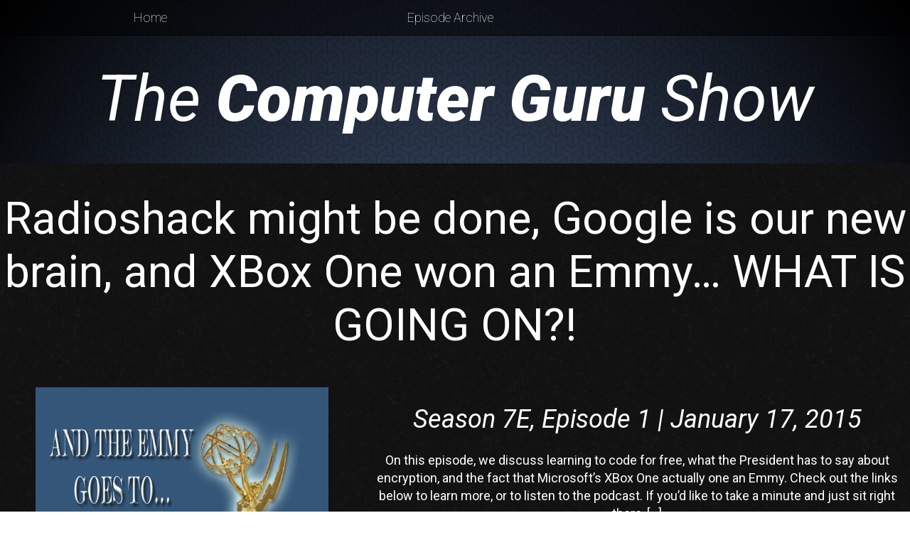

--- FILE ---
content_type: text/html; charset=UTF-8
request_url: https://www.gurushow.com/podcast-s7e21-radioshack-might-be-done-google-is-our-new-brain-and-xbox-one-won-an-emmy-what-is-going-on/
body_size: 27355
content:
<!DOCTYPE html lang="en-US"<html>
<head>
	<meta charset="UTF-8" />
	<meta name="viewport" content="width=device-width, user-scalable=no" />
	<title>  Podcast S7E21 &#8211; Radioshack might be done, Google is our new brain, and XBox One won an Emmy&#8230; WHAT IS GOING ON?!</title>
	<link rel="profile" href="http://gmpg.org/xfn/11" />
	<link rel="pingback" href="https://www.gurushow.com/xmlrpc.php" />
<meta name='robots' content='max-image-preview:large' />
<link rel='dns-prefetch' href='//ajax.googleapis.com' />
<script type="text/javascript">
/* <![CDATA[ */
window._wpemojiSettings = {"baseUrl":"https:\/\/s.w.org\/images\/core\/emoji\/15.0.3\/72x72\/","ext":".png","svgUrl":"https:\/\/s.w.org\/images\/core\/emoji\/15.0.3\/svg\/","svgExt":".svg","source":{"concatemoji":"https:\/\/www.gurushow.com\/wp-includes\/js\/wp-emoji-release.min.js?ver=6.6.4"}};
/*! This file is auto-generated */
!function(i,n){var o,s,e;function c(e){try{var t={supportTests:e,timestamp:(new Date).valueOf()};sessionStorage.setItem(o,JSON.stringify(t))}catch(e){}}function p(e,t,n){e.clearRect(0,0,e.canvas.width,e.canvas.height),e.fillText(t,0,0);var t=new Uint32Array(e.getImageData(0,0,e.canvas.width,e.canvas.height).data),r=(e.clearRect(0,0,e.canvas.width,e.canvas.height),e.fillText(n,0,0),new Uint32Array(e.getImageData(0,0,e.canvas.width,e.canvas.height).data));return t.every(function(e,t){return e===r[t]})}function u(e,t,n){switch(t){case"flag":return n(e,"\ud83c\udff3\ufe0f\u200d\u26a7\ufe0f","\ud83c\udff3\ufe0f\u200b\u26a7\ufe0f")?!1:!n(e,"\ud83c\uddfa\ud83c\uddf3","\ud83c\uddfa\u200b\ud83c\uddf3")&&!n(e,"\ud83c\udff4\udb40\udc67\udb40\udc62\udb40\udc65\udb40\udc6e\udb40\udc67\udb40\udc7f","\ud83c\udff4\u200b\udb40\udc67\u200b\udb40\udc62\u200b\udb40\udc65\u200b\udb40\udc6e\u200b\udb40\udc67\u200b\udb40\udc7f");case"emoji":return!n(e,"\ud83d\udc26\u200d\u2b1b","\ud83d\udc26\u200b\u2b1b")}return!1}function f(e,t,n){var r="undefined"!=typeof WorkerGlobalScope&&self instanceof WorkerGlobalScope?new OffscreenCanvas(300,150):i.createElement("canvas"),a=r.getContext("2d",{willReadFrequently:!0}),o=(a.textBaseline="top",a.font="600 32px Arial",{});return e.forEach(function(e){o[e]=t(a,e,n)}),o}function t(e){var t=i.createElement("script");t.src=e,t.defer=!0,i.head.appendChild(t)}"undefined"!=typeof Promise&&(o="wpEmojiSettingsSupports",s=["flag","emoji"],n.supports={everything:!0,everythingExceptFlag:!0},e=new Promise(function(e){i.addEventListener("DOMContentLoaded",e,{once:!0})}),new Promise(function(t){var n=function(){try{var e=JSON.parse(sessionStorage.getItem(o));if("object"==typeof e&&"number"==typeof e.timestamp&&(new Date).valueOf()<e.timestamp+604800&&"object"==typeof e.supportTests)return e.supportTests}catch(e){}return null}();if(!n){if("undefined"!=typeof Worker&&"undefined"!=typeof OffscreenCanvas&&"undefined"!=typeof URL&&URL.createObjectURL&&"undefined"!=typeof Blob)try{var e="postMessage("+f.toString()+"("+[JSON.stringify(s),u.toString(),p.toString()].join(",")+"));",r=new Blob([e],{type:"text/javascript"}),a=new Worker(URL.createObjectURL(r),{name:"wpTestEmojiSupports"});return void(a.onmessage=function(e){c(n=e.data),a.terminate(),t(n)})}catch(e){}c(n=f(s,u,p))}t(n)}).then(function(e){for(var t in e)n.supports[t]=e[t],n.supports.everything=n.supports.everything&&n.supports[t],"flag"!==t&&(n.supports.everythingExceptFlag=n.supports.everythingExceptFlag&&n.supports[t]);n.supports.everythingExceptFlag=n.supports.everythingExceptFlag&&!n.supports.flag,n.DOMReady=!1,n.readyCallback=function(){n.DOMReady=!0}}).then(function(){return e}).then(function(){var e;n.supports.everything||(n.readyCallback(),(e=n.source||{}).concatemoji?t(e.concatemoji):e.wpemoji&&e.twemoji&&(t(e.twemoji),t(e.wpemoji)))}))}((window,document),window._wpemojiSettings);
/* ]]> */
</script>
<style id='wp-emoji-styles-inline-css' type='text/css'>

	img.wp-smiley, img.emoji {
		display: inline !important;
		border: none !important;
		box-shadow: none !important;
		height: 1em !important;
		width: 1em !important;
		margin: 0 0.07em !important;
		vertical-align: -0.1em !important;
		background: none !important;
		padding: 0 !important;
	}
</style>
<link rel='stylesheet' id='wp-block-library-css' href='https://www.gurushow.com/wp-includes/css/dist/block-library/style.min.css?ver=6.6.4' type='text/css' media='all' />
<style id='powerpress-player-block-style-inline-css' type='text/css'>


</style>
<style id='classic-theme-styles-inline-css' type='text/css'>
/*! This file is auto-generated */
.wp-block-button__link{color:#fff;background-color:#32373c;border-radius:9999px;box-shadow:none;text-decoration:none;padding:calc(.667em + 2px) calc(1.333em + 2px);font-size:1.125em}.wp-block-file__button{background:#32373c;color:#fff;text-decoration:none}
</style>
<style id='global-styles-inline-css' type='text/css'>
:root{--wp--preset--aspect-ratio--square: 1;--wp--preset--aspect-ratio--4-3: 4/3;--wp--preset--aspect-ratio--3-4: 3/4;--wp--preset--aspect-ratio--3-2: 3/2;--wp--preset--aspect-ratio--2-3: 2/3;--wp--preset--aspect-ratio--16-9: 16/9;--wp--preset--aspect-ratio--9-16: 9/16;--wp--preset--color--black: #000000;--wp--preset--color--cyan-bluish-gray: #abb8c3;--wp--preset--color--white: #ffffff;--wp--preset--color--pale-pink: #f78da7;--wp--preset--color--vivid-red: #cf2e2e;--wp--preset--color--luminous-vivid-orange: #ff6900;--wp--preset--color--luminous-vivid-amber: #fcb900;--wp--preset--color--light-green-cyan: #7bdcb5;--wp--preset--color--vivid-green-cyan: #00d084;--wp--preset--color--pale-cyan-blue: #8ed1fc;--wp--preset--color--vivid-cyan-blue: #0693e3;--wp--preset--color--vivid-purple: #9b51e0;--wp--preset--gradient--vivid-cyan-blue-to-vivid-purple: linear-gradient(135deg,rgba(6,147,227,1) 0%,rgb(155,81,224) 100%);--wp--preset--gradient--light-green-cyan-to-vivid-green-cyan: linear-gradient(135deg,rgb(122,220,180) 0%,rgb(0,208,130) 100%);--wp--preset--gradient--luminous-vivid-amber-to-luminous-vivid-orange: linear-gradient(135deg,rgba(252,185,0,1) 0%,rgba(255,105,0,1) 100%);--wp--preset--gradient--luminous-vivid-orange-to-vivid-red: linear-gradient(135deg,rgba(255,105,0,1) 0%,rgb(207,46,46) 100%);--wp--preset--gradient--very-light-gray-to-cyan-bluish-gray: linear-gradient(135deg,rgb(238,238,238) 0%,rgb(169,184,195) 100%);--wp--preset--gradient--cool-to-warm-spectrum: linear-gradient(135deg,rgb(74,234,220) 0%,rgb(151,120,209) 20%,rgb(207,42,186) 40%,rgb(238,44,130) 60%,rgb(251,105,98) 80%,rgb(254,248,76) 100%);--wp--preset--gradient--blush-light-purple: linear-gradient(135deg,rgb(255,206,236) 0%,rgb(152,150,240) 100%);--wp--preset--gradient--blush-bordeaux: linear-gradient(135deg,rgb(254,205,165) 0%,rgb(254,45,45) 50%,rgb(107,0,62) 100%);--wp--preset--gradient--luminous-dusk: linear-gradient(135deg,rgb(255,203,112) 0%,rgb(199,81,192) 50%,rgb(65,88,208) 100%);--wp--preset--gradient--pale-ocean: linear-gradient(135deg,rgb(255,245,203) 0%,rgb(182,227,212) 50%,rgb(51,167,181) 100%);--wp--preset--gradient--electric-grass: linear-gradient(135deg,rgb(202,248,128) 0%,rgb(113,206,126) 100%);--wp--preset--gradient--midnight: linear-gradient(135deg,rgb(2,3,129) 0%,rgb(40,116,252) 100%);--wp--preset--font-size--small: 13px;--wp--preset--font-size--medium: 20px;--wp--preset--font-size--large: 36px;--wp--preset--font-size--x-large: 42px;--wp--preset--spacing--20: 0.44rem;--wp--preset--spacing--30: 0.67rem;--wp--preset--spacing--40: 1rem;--wp--preset--spacing--50: 1.5rem;--wp--preset--spacing--60: 2.25rem;--wp--preset--spacing--70: 3.38rem;--wp--preset--spacing--80: 5.06rem;--wp--preset--shadow--natural: 6px 6px 9px rgba(0, 0, 0, 0.2);--wp--preset--shadow--deep: 12px 12px 50px rgba(0, 0, 0, 0.4);--wp--preset--shadow--sharp: 6px 6px 0px rgba(0, 0, 0, 0.2);--wp--preset--shadow--outlined: 6px 6px 0px -3px rgba(255, 255, 255, 1), 6px 6px rgba(0, 0, 0, 1);--wp--preset--shadow--crisp: 6px 6px 0px rgba(0, 0, 0, 1);}:where(.is-layout-flex){gap: 0.5em;}:where(.is-layout-grid){gap: 0.5em;}body .is-layout-flex{display: flex;}.is-layout-flex{flex-wrap: wrap;align-items: center;}.is-layout-flex > :is(*, div){margin: 0;}body .is-layout-grid{display: grid;}.is-layout-grid > :is(*, div){margin: 0;}:where(.wp-block-columns.is-layout-flex){gap: 2em;}:where(.wp-block-columns.is-layout-grid){gap: 2em;}:where(.wp-block-post-template.is-layout-flex){gap: 1.25em;}:where(.wp-block-post-template.is-layout-grid){gap: 1.25em;}.has-black-color{color: var(--wp--preset--color--black) !important;}.has-cyan-bluish-gray-color{color: var(--wp--preset--color--cyan-bluish-gray) !important;}.has-white-color{color: var(--wp--preset--color--white) !important;}.has-pale-pink-color{color: var(--wp--preset--color--pale-pink) !important;}.has-vivid-red-color{color: var(--wp--preset--color--vivid-red) !important;}.has-luminous-vivid-orange-color{color: var(--wp--preset--color--luminous-vivid-orange) !important;}.has-luminous-vivid-amber-color{color: var(--wp--preset--color--luminous-vivid-amber) !important;}.has-light-green-cyan-color{color: var(--wp--preset--color--light-green-cyan) !important;}.has-vivid-green-cyan-color{color: var(--wp--preset--color--vivid-green-cyan) !important;}.has-pale-cyan-blue-color{color: var(--wp--preset--color--pale-cyan-blue) !important;}.has-vivid-cyan-blue-color{color: var(--wp--preset--color--vivid-cyan-blue) !important;}.has-vivid-purple-color{color: var(--wp--preset--color--vivid-purple) !important;}.has-black-background-color{background-color: var(--wp--preset--color--black) !important;}.has-cyan-bluish-gray-background-color{background-color: var(--wp--preset--color--cyan-bluish-gray) !important;}.has-white-background-color{background-color: var(--wp--preset--color--white) !important;}.has-pale-pink-background-color{background-color: var(--wp--preset--color--pale-pink) !important;}.has-vivid-red-background-color{background-color: var(--wp--preset--color--vivid-red) !important;}.has-luminous-vivid-orange-background-color{background-color: var(--wp--preset--color--luminous-vivid-orange) !important;}.has-luminous-vivid-amber-background-color{background-color: var(--wp--preset--color--luminous-vivid-amber) !important;}.has-light-green-cyan-background-color{background-color: var(--wp--preset--color--light-green-cyan) !important;}.has-vivid-green-cyan-background-color{background-color: var(--wp--preset--color--vivid-green-cyan) !important;}.has-pale-cyan-blue-background-color{background-color: var(--wp--preset--color--pale-cyan-blue) !important;}.has-vivid-cyan-blue-background-color{background-color: var(--wp--preset--color--vivid-cyan-blue) !important;}.has-vivid-purple-background-color{background-color: var(--wp--preset--color--vivid-purple) !important;}.has-black-border-color{border-color: var(--wp--preset--color--black) !important;}.has-cyan-bluish-gray-border-color{border-color: var(--wp--preset--color--cyan-bluish-gray) !important;}.has-white-border-color{border-color: var(--wp--preset--color--white) !important;}.has-pale-pink-border-color{border-color: var(--wp--preset--color--pale-pink) !important;}.has-vivid-red-border-color{border-color: var(--wp--preset--color--vivid-red) !important;}.has-luminous-vivid-orange-border-color{border-color: var(--wp--preset--color--luminous-vivid-orange) !important;}.has-luminous-vivid-amber-border-color{border-color: var(--wp--preset--color--luminous-vivid-amber) !important;}.has-light-green-cyan-border-color{border-color: var(--wp--preset--color--light-green-cyan) !important;}.has-vivid-green-cyan-border-color{border-color: var(--wp--preset--color--vivid-green-cyan) !important;}.has-pale-cyan-blue-border-color{border-color: var(--wp--preset--color--pale-cyan-blue) !important;}.has-vivid-cyan-blue-border-color{border-color: var(--wp--preset--color--vivid-cyan-blue) !important;}.has-vivid-purple-border-color{border-color: var(--wp--preset--color--vivid-purple) !important;}.has-vivid-cyan-blue-to-vivid-purple-gradient-background{background: var(--wp--preset--gradient--vivid-cyan-blue-to-vivid-purple) !important;}.has-light-green-cyan-to-vivid-green-cyan-gradient-background{background: var(--wp--preset--gradient--light-green-cyan-to-vivid-green-cyan) !important;}.has-luminous-vivid-amber-to-luminous-vivid-orange-gradient-background{background: var(--wp--preset--gradient--luminous-vivid-amber-to-luminous-vivid-orange) !important;}.has-luminous-vivid-orange-to-vivid-red-gradient-background{background: var(--wp--preset--gradient--luminous-vivid-orange-to-vivid-red) !important;}.has-very-light-gray-to-cyan-bluish-gray-gradient-background{background: var(--wp--preset--gradient--very-light-gray-to-cyan-bluish-gray) !important;}.has-cool-to-warm-spectrum-gradient-background{background: var(--wp--preset--gradient--cool-to-warm-spectrum) !important;}.has-blush-light-purple-gradient-background{background: var(--wp--preset--gradient--blush-light-purple) !important;}.has-blush-bordeaux-gradient-background{background: var(--wp--preset--gradient--blush-bordeaux) !important;}.has-luminous-dusk-gradient-background{background: var(--wp--preset--gradient--luminous-dusk) !important;}.has-pale-ocean-gradient-background{background: var(--wp--preset--gradient--pale-ocean) !important;}.has-electric-grass-gradient-background{background: var(--wp--preset--gradient--electric-grass) !important;}.has-midnight-gradient-background{background: var(--wp--preset--gradient--midnight) !important;}.has-small-font-size{font-size: var(--wp--preset--font-size--small) !important;}.has-medium-font-size{font-size: var(--wp--preset--font-size--medium) !important;}.has-large-font-size{font-size: var(--wp--preset--font-size--large) !important;}.has-x-large-font-size{font-size: var(--wp--preset--font-size--x-large) !important;}
:where(.wp-block-post-template.is-layout-flex){gap: 1.25em;}:where(.wp-block-post-template.is-layout-grid){gap: 1.25em;}
:where(.wp-block-columns.is-layout-flex){gap: 2em;}:where(.wp-block-columns.is-layout-grid){gap: 2em;}
:root :where(.wp-block-pullquote){font-size: 1.5em;line-height: 1.6;}
</style>
<link rel='stylesheet' id='social-icons-general-css' href='//www.gurushow.com/wp-content/plugins/social-icons/assets/css/social-icons.css?ver=1.7.4' type='text/css' media='all' />
<link rel='stylesheet' id='style-css' href='https://www.gurushow.com/wp-content/themes/gurushow-theme/style.css?ver=all' type='text/css' media='all' />
<link rel='stylesheet' id='lemonade-css' href='https://www.gurushow.com/wp-content/themes/gurushow-theme/assets/lemonade/css/lemonade.min.css?ver=all' type='text/css' media='all' />
<link rel='stylesheet' id='animate-css' href='https://www.gurushow.com/wp-content/themes/gurushow-theme/assets/extra-css/animate.css?ver=all' type='text/css' media='all' />
<link rel='stylesheet' id='hover-css' href='https://www.gurushow.com/wp-content/themes/gurushow-theme/assets/extra-css/hover-min.css?ver=all' type='text/css' media='all' />
<link rel='stylesheet' id='timed-content-css-css' href='https://www.gurushow.com/wp-content/plugins/timed-content/css/timed-content.css?ver=2.91' type='text/css' media='all' />
<script type="text/javascript" src="https://ajax.googleapis.com/ajax/libs/jquery/1.11.0/jquery.min.js?ver=1.11.0" id="jquery-js"></script>
<script type="text/javascript" src="https://www.gurushow.com/wp-content/themes/gurushow-theme/assets/js/wow.js?ver=all" id="wow-js"></script>
<script type="text/javascript" src="https://www.gurushow.com/wp-content/plugins/timed-content/js/timed-content.js?ver=2.91" id="timed-content_js-js"></script>
<link rel="https://api.w.org/" href="https://www.gurushow.com/wp-json/" /><link rel="alternate" title="JSON" type="application/json" href="https://www.gurushow.com/wp-json/wp/v2/posts/559" /><link rel="EditURI" type="application/rsd+xml" title="RSD" href="https://www.gurushow.com/xmlrpc.php?rsd" />
<meta name="generator" content="WordPress 6.6.4" />
<link rel="canonical" href="https://www.gurushow.com/podcast-s7e21-radioshack-might-be-done-google-is-our-new-brain-and-xbox-one-won-an-emmy-what-is-going-on/" />
<link rel='shortlink' href='https://www.gurushow.com/?p=559' />
<link rel="alternate" title="oEmbed (JSON)" type="application/json+oembed" href="https://www.gurushow.com/wp-json/oembed/1.0/embed?url=https%3A%2F%2Fwww.gurushow.com%2Fpodcast-s7e21-radioshack-might-be-done-google-is-our-new-brain-and-xbox-one-won-an-emmy-what-is-going-on%2F" />
<link rel="alternate" title="oEmbed (XML)" type="text/xml+oembed" href="https://www.gurushow.com/wp-json/oembed/1.0/embed?url=https%3A%2F%2Fwww.gurushow.com%2Fpodcast-s7e21-radioshack-might-be-done-google-is-our-new-brain-and-xbox-one-won-an-emmy-what-is-going-on%2F&#038;format=xml" />
<link rel="shortcut icon" href="https://www.gurushow.com/wp-content/uploads/2016/03/favicon.ico"/>
            <script type="text/javascript"><!--
                                function powerpress_pinw(pinw_url){window.open(pinw_url, 'PowerPressPlayer','toolbar=0,status=0,resizable=1,width=460,height=320');	return false;}
                //-->
            </script>
            
<style type="text/css" xmlns="http://www.w3.org/1999/html">

/*
PowerPress subscribe sidebar widget
*/
.widget-area .widget_powerpress_subscribe h2,
.widget-area .widget_powerpress_subscribe h3,
.widget-area .widget_powerpress_subscribe h4,
.widget_powerpress_subscribe h2,
.widget_powerpress_subscribe h3,
.widget_powerpress_subscribe h4 {
	margin-bottom: 0;
	padding-bottom: 0;
}
</style>
<script>new WOW().init();</script>
<link href="https://fonts.googleapis.com/css?family=Roboto:100,100i,300,300i,400,400i,500,500i,700,700i,900,900i" rel="stylesheet">
<!-- Piwik -->
<script type="text/javascript">
  var _paq = _paq || [];
  _paq.push(["setDomains", ["*.gurushow.com"]]);
  _paq.push(['trackPageView']);
  _paq.push(['enableLinkTracking']);
  (function() {
    var u="//azcomputerguru.com/analytics/";
    _paq.push(['setTrackerUrl', u+'piwik.php']);
    _paq.push(['setSiteId', '3']);
    var d=document, g=d.createElement('script'), s=d.getElementsByTagName('script')[0];
    g.type='text/javascript'; g.async=true; g.defer=true; g.src=u+'piwik.js'; s.parentNode.insertBefore(g,s);
  })();
</script>
<noscript><p><img src="//azcomputerguru.com/analytics/piwik.php?idsite=3" style="border:0;" alt="" /></p></noscript>
<!-- End Piwik Code -->

</head>
<body class="post-template-default single single-post postid-559 single-format-standard">

<nav class="wow fadeInDown">
	<a href="#" class="mobile-menu">Navigation</a>
	<div><div class="menu-main-menu-container"><ul id="menu-main-menu" class="menu"><li id="menu-item-1555" class="menu-item menu-item-type-post_type menu-item-object-page menu-item-home menu-item-1555"><a href="https://www.gurushow.com/">The <span>Computer Guru</span> Show</a></li>
<li id="menu-item-1341" class="menu-item menu-item-type-post_type menu-item-object-page menu-item-home menu-item-1341"><a href="https://www.gurushow.com/">Home</a></li>
<li id="menu-item-676" class="menu-item menu-item-type-taxonomy menu-item-object-category current-post-ancestor current-menu-parent current-post-parent menu-item-676"><a href="https://www.gurushow.com/category/podcasts/">Episode Archive</a></li>
</ul></div></div></nav>

<section class="upper-wrapper">
	<header>
		<div class="inner frame wow fadeInDown">
			<div class="clearfix"></div>
			<a href="https://www.gurushow.com" class="logo">
				<h1>The <span>Computer Guru</span> Show</h1>
			</a>
		</div>
	</header>
	
	<section class="feature">
		<div class="inner frame">
					</div>
	</section><section class="current-episode">
	<div class="inner">
		<h1 class="latest-title single-post wow fadeInDown">Radioshack might be done, Google is our new brain, and XBox One won an Emmy&#8230; WHAT IS GOING ON?!</h1>
		<div class="bit-40 latest-thumbnail-wrapper">
			<img src="https://www.gurushow.com/wp-content/uploads/2015/01/xboxemmy.jpg" class="latest-thumbnail wow fadeInLeft" />
		</div>
		<div class="bit-60 latest-info wow fadeInRight">
			<h2 class="episode-number">Season 7E, Episode 1  | January 17, 2015</h2>			<p>On this episode, we discuss learning to code for free, what the President has to say about encryption, and the fact that Microsoft&#8217;s XBox One actually one an Emmy. Check out the links below to learn more, or to listen to the podcast. If you&#8217;d like to take a minute and just sit right there, [&hellip;]</p>
			<div class="powerpress_player" id="powerpress_player_5145"><a href="https://media.blubrry.com/gurushow/www.gurushow.com/podcasts/2015/01/s7e21.mp3" title="Play" onclick="return powerpress_embed_html5a('5145','https://media.blubrry.com/gurushow/www.gurushow.com/podcasts/2015/01/s7e21.mp3');" target="_blank"><img src="https://www.gurushow.com/wp-content/uploads/powerpress/play-audio.jpg" title="Play" alt="Play" style="border:0;" /></a></div>
<p class="powerpress_links powerpress_links_mp3" style="margin-bottom: 1px !important;">Podcast: <a href="https://media.blubrry.com/gurushow/www.gurushow.com/podcasts/2015/01/s7e21.mp3" class="powerpress_link_pinw" target="_blank" title="Play in new window" onclick="return powerpress_pinw('https://www.gurushow.com/?powerpress_pinw=559-podcast');" rel="nofollow">Play in new window</a> | <a href="https://media.blubrry.com/gurushow/www.gurushow.com/podcasts/2015/01/s7e21.mp3" class="powerpress_link_d" title="Download" rel="nofollow" download="s7e21.mp3">Download</a></p><p class="powerpress_links powerpress_subscribe_links">Subscribe: <a href="https://itunes.apple.com/us/podcast/the-computer-guru-radio-show/id817895324?mt=2&amp;ls=1#episodeGuid=http%3A%2F%2Fwww.gurushow.com%2F%3Fp%3D559" class="powerpress_link_subscribe powerpress_link_subscribe_itunes" target="_blank" title="Subscribe on Apple Podcasts" rel="nofollow">Apple Podcasts</a> | <a href="https://www.gurushow.com/feed/podcast/" class="powerpress_link_subscribe powerpress_link_subscribe_rss" target="_blank" title="Subscribe via RSS" rel="nofollow">RSS</a></p>		</div>
	</div>
	<div class="clearfix"></div>
</section>
<section class="content">
	<div class="inner frame">
															<article class="post podcast-post">
								On this episode, we discuss learning to code for free, what the President has to say about encryption, and the fact that Microsoft's XBox One actually one an Emmy. Check out the links below to learn more, or to listen to the podcast.

<span id="more-559"></span>

If you'd like to take a minute and just sit right there, we'll tell you how you can be a patron of the Guru Show. First, go to our <a title="patreon" href="www.patreon.com/gurushow" target="_blank"><strong>Patreon page</strong></a>. Then select how much you'd like to donate, from $1 and up. It's that easy! Do what <a title="desert pro" href="www.tucsondesertpro.com" target="_blank"><strong>www.tucsondesertpro.com</strong></a> did, and help us maintain and grow the show you've come to love and respect. We've hit our first goal of $100 a month, so patrons to the show can expect snippets of info and outtakes from the show, <em>exclusive to them</em>.

<a title="coding sites" href="http://www.hongkiat.com/blog/sites-to-learn-coding-online/" target="_blank"><strong>Best Websites to Learn Coding</strong></a>

Obama on Encryption (<strong><a title="encryption obama cameron" href="http://www.theguardian.com/commentisfree/2015/jan/17/cameron-obama-ban-encryption-improve-cybersecurity" target="_blank">Update - Obama and Cameron's "solutions</a>"</strong>)

<strong><a title="radioshack is done" href="http://money.cnn.com/2015/01/14/news/companies/radioshack-bankruptcy/" target="_blank">Radioshack is done</a></strong>

<a title="xbox emmy" href="http://www.ign.com/articles/2015/01/13/xbox-one-wins-an-emmy" target="_blank"><strong>XBox wins an... Emmy?</strong></a>

<a title="centcom hack" href="http://dailysignal.com/2015/01/16/why-the-centcom-hack-matters/" target="_blank"><strong>CENTCOM hack, and why it matters</strong></a>

<a title="google brain" href="http://search.slashdot.org/story/15/01/17/0216253/google-search-will-be-your-next-brain" target="_blank"><strong>Google is our new brain</strong></a>

<a title="supercookie" href="http://www.washingtonpost.com/blogs/the-switch/wp/2015/01/17/zombie-cookies-how-verizon-wirelesss-supercookies-make-it-even-harder-to-avoid-being-tracked-online/" target="_blank"><strong>Verizon Supercookie</strong></a>

<a title="gps" href="http://www.azcomputerguru.com/services/primary-services/guru-protection-services" target="_blank"><strong>Arizona Computer Guru - GPS </strong></a>				
							
				<div class="category">
					<div id="post-tags">
											</div>
				</div>		
					
			</article>
						<br />
			<h1>More Episodes</h1>
			<br />
				<div class="bit-25 latest-episodes wow fadeInUp"><div><img src="" class="episode-thumbnail" /><h2> Falcon Heavy Carries Tesla Roadster To Mars Orbit</h2><p class="episode-info"><i>Season 1, Episode 20</i></p><a class="more-link" href="https://www.gurushow.com/podcast-s10e20/">Listen To Episode</a></div></div><div class="bit-25 latest-episodes wow fadeInUp"><div><img src="" class="episode-thumbnail" /><h2> 50 Cent Is A Bitcoin Millionaire</h2><p class="episode-info"><i>Season 1, Episode 19</i></p><a class="more-link" href="https://www.gurushow.com/podcast-s10e19/">Listen To Episode</a></div></div><div class="bit-25 latest-episodes wow fadeInUp"><div><img src="" class="episode-thumbnail" /><h2> YouTube Adpocalypse</h2><p class="episode-info"><i>Season 1, Episode 18</i></p><a class="more-link" href="https://www.gurushow.com/podcast-s10e18/">Listen To Episode</a></div></div><div class="bit-25 latest-episodes wow fadeInUp"><div><img src="" class="episode-thumbnail" /><h2> Massive Intel CPU Security Breach Discovered</h2><p class="episode-info"><i>Season 1, Episode 17</i></p><a class="more-link" href="https://www.gurushow.com/podcast-s10e17/">Listen To Episode</a></div></div>				<div class="clearfix"></div>
				<center><a class="more-link" href="https://www.gurushow.com/category/podcasts/">Even More Episodes</a></center>
					<div class="clearfix"></div>
			</div>
</section>

<footer class="wow fadeInUp">
  <div class="inner frame">
        <div class="clearfix"></div>
  </div>
</footer>
<section class="bottom">
  <div class="inner frame">
        <div class="credit">
      <p>&copy;2026 The Computer Guru Show | <a href="http://azcomputerguru.com" target="_blank">tucson website design</a> by Arizona Computer Guru</p>
    </div>
  </div>
</section>

<script type="text/javascript" src="https://www.gurushow.com/wp-content/plugins/powerpress/player.min.js?ver=6.6.4" id="powerpress-player-js"></script>

<script>
  $(document).on("scroll", function() {
    if($(document).scrollTop()>200) {
      $("nav").addClass("scrolled");
      $(".current-episode").addClass("hide");
      $("header").addClass("hide");
    } else {
      $("nav").removeClass("scrolled");
      $(".current-episode").removeClass("hide");
      $("header").removeClass("hide");
    }    
  });
</script>
</body>
  
</html>







 

--- FILE ---
content_type: text/css
request_url: https://www.gurushow.com/wp-content/themes/gurushow-theme/style.css?ver=all
body_size: 3021
content:
/*
Theme Name: Guru Show Theme
Theme URI: http://www.gurushow.com
Author: Arizona Computer Guru
Author URI: http://www.express.azcomputerguru.com;
Description: A custom theme for Guru Show
Version: 2.0
*/
/* Global Styles / Reset */
* {
  margin: 0px;
  padding: 0px;
  border: 0px;
  transition: all 0.3s ease;
  -webkit-box-sizing: border-box;
  /* Safari/Chrome, other WebKit */
  -moz-box-sizing: border-box;
  /* Firefox, other Gecko */
  box-sizing: border-box;
  /* Opera/IE 8+ */ }

/* SCSS Variables */
/* Top Level Styles */
body {
  background: radial-gradient(transparent 50%, black 100%), url("http://www.gurushow.com/wp-content/uploads/2016/12/escheresque_ste_blue.png") fixed;
  font-family: 'Roboto', sans-serif;
  font-size: 18px;
  line-height: 28px; }

p, ul, ol, input, textarea {
  margin-bottom: 20px; }

ul li {
  list-style-position: inside; }

img {
  max-width: 100%; }

h1, h2, h3, h4, h5, h6 {
  font-weight: normal; }

h1 {
  font-size: 2.5em; }

h2 {
  font-size: 2em;
  margin-bottom: 20px; }

h3 {
  font-size: 1.7em; }

h4 {
  font-size: 1.5em; }

h5 {
  font-size: 1.3em; }

h6 {
  font-size: 1.1em; }

.wow {
  visibility: hidden; }

.inner, #menu-main-menu {
  width: 1280px;
  margin: 0px auto 0px auto; }

.verytop{
	background:#000000;
	text-align:center;
	color:#ffffff;
	position:fixed;
	bottom:0;
	width:100%;
	z-index:100;
}
.verytop h2{
	line-height:50px;
}
.verytop a{
	color:#ffffff;
	text-decoration:none;
}

.top-level header, .top-level .upper-columns, .top-level .content, .top-level .lower-columns, .top-level footer, .top-level .credit {
  padding-left: 10px;
  padding-right: 10px; }

.home .upper-wrapper {
  position: fixed;
  top: 0;
  width: 100%;
  z-index: -100; }

header {
  padding-top: 50px; }
  header .logo {
    text-decoration: none;
    text-align: center; }
  header h1 {
    font-size: 5em;
    line-height: 180px;
    color: #ffffff;
    font-weight: 400;
    font-style: italic; }
    header h1 span {
      font-weight: 900; }
  header .header-right {
    text-align: right; }
  header .bit-100 {
    text-align: center; }

nav {
  background: rgba(0, 0, 0, 0.5);
  border-bottom: 1px #000000 solid;
  height: 50px;
  position: fixed;
  top: 0;
  width: 100%;
  z-index: 100; }
  nav .mobile-menu {
    display: none; }
  nav > div > div > ul {
    display: -webkit-flex;
    display: -ms-flexbox;
    display: flex;
    -webkit-flex-direction: row;
    -ms-flex-direction: row;
    flex-direction: row;
    margin-bottom: 0px; }
    nav > div > div > ul .navlogo {
      opacity: 0;
      font-style: italic; }
      nav > div > div > ul .navlogo span {
        font-weight: 500; }
    nav > div > div > ul > li {
      list-style-type: none;
      line-height: 50px;
      width: 33%; }
      nav > div > div > ul > li:first-child {
        position: absolute;
        left: -9999px; }
      nav > div > div > ul > li a {
        display: block;
        text-decoration: none;
        text-align: center;
        color: #ffffff;
        font-weight: 100; }
      nav > div > div > ul > li ul {
        height: 0px;
        opacity: 0;
        overflow: hidden;
        position: absolute;
        width: 15%; }
        nav > div > div > ul > li ul li {
          list-style: none; }
          nav > div > div > ul > li ul li a {
            display: block;
            text-align: left;
            line-height: 30px;
            padding: 10px 0px 10px 20px; }
      nav > div > div > ul > li:hover {
        background: #000000; }
        nav > div > div > ul > li:hover ul {
          height: auto;
          opacity: 1;
          overflow: visible; }

nav.scrolled {
  background: black; }
  nav.scrolled > div > div > ul li {
    width: 20%; }
    nav.scrolled > div > div > ul li:first-child {
      position: static; }
    nav.scrolled > div > div > ul li:hover {
      background: #ffffff; }
      nav.scrolled > div > div > ul li:hover a {
        color: #000000;
        font-weight: 400; }
  nav.scrolled > div > div > ul .navlogo {
    opacity: 1; }
    nav.scrolled > div > div > ul .navlogo:hover {
      background: none; }
      nav.scrolled > div > div > ul .navlogo:hover a {
        color: #ffffff; }

.feature > div > div, .current-episode > div > div {
  line-height: 25px; }
  .feature > div > div h1, .feature > div > div h2, .current-episode > div > div h1, .current-episode > div > div h2 {
    line-height: 50px; }
  .feature > div > div .more-link, .current-episode > div > div .more-link {
    margin: 20px auto 20px auto; }

.current-episode {
  background: url("http://www.gurushow.com/wp-content/uploads/2016/12/zwartevilt.png");
	text-align:center;
  color: #ffffff;
  padding: 40px 0px 80px 0px; }
  .current-episode a {
    color: #ffffff; }
  .current-episode audio {
    width: 100%; }
  .current-episode .latest-thumbnail-wrapper {
    padding: 0px 50px 0px 50px !important; }
  .current-episode .latest-info .latest-title a {
    text-decoration: none;
    color: #ffffff;
    font-size: 1.2em;
    font-weight: 900; }
    .current-episode .latest-info .latest-title a span {
      line-height: 100px;
      font-size: .6em;
      font-weight: 400;
      font-style: italic; }
  .current-episode .latest-info .powerpress_player {
    margin-bottom: 10px; }
  .current-episode .episode-number {
    margin-top: 20px;
    font-style: italic; }
  .current-episode .single-post {
    text-align: center;
    font-size: 3.5em;
    line-height: 75px;
    margin-bottom: 50px; }

.home .current-episode {
  background: none; }
  .home .current-episode .powerpress_player, .home .current-episode .powerpress_links {
    display: none !important; }

.upper-columns > div > div h2, .lower-columns > div > div h2 {
  margin-bottom: 20px; }

.upper-columns > div > div .more-link, .lower-columns > div > div .more-link {
  max-width: 100%; }

.above-content > div{
  background: url("http://www.gurushow.com/wp-content/uploads/2016/12/zwartevilt.png");
  color: #ffffff;
  padding: 20px;
  margin-bottom: 40px;
  border-radius: 5px;
  -moz-border-radius: 5px;
  -webkit-border-radius: 5px; }
  .above-content > div h1, .below-content > div h1 {
    margin-bottom: 20px; }

.home .content {
  text-align: center; }
  .home .content h1 {
    font-size: 3em;
    line-height: 75px; }

.content {
  min-height: 600px;
  background: #e4e4e4;
  border-top: 1px #ffffff solid;
  padding: 40px;
  -webkit-box-shadow: -1px 0px 17px 3px rgba(0, 0, 0, 0.75);
  -moz-box-shadow: -1px 0px 17px 3px rgba(0, 0, 0, 0.75);
  box-shadow: -1px 0px 17px 3px rgba(0, 0, 0, 0.75); }
  .content a {
    color: #000000;
    text-decoration: none;
    font-weight: 600; }
    .content a:hover {
      text-decoration: underline; }
  .content article h1 {
    margin-bottom: 20px; }
    .content article h1 a {
      text-decoration: none;
      color: #000000;
      font-weight: 400; }
  .content .sidebar > div {
    margin: 0px 0px 20px 20px; }
  .content .sidebar-left > div {
    margin: 0px 20px 20px 0px; }
  .content .latest-episodes {
    padding: 10px !important;
    color: #ffffff;
    margin-bottom: 20px; }
    .content .latest-episodes div {
      background: url("http://www.gurushow.com/wp-content/uploads/2016/12/escheresque_ste_blue.png") top center fixed;
      min-height: 520px;
      padding: 10px;
      text-align: center;
      position: relative; }
      .content .latest-episodes div img {
        margin-bottom: 10px; }
      .content .latest-episodes div h2 {
        font-size: 1.2em; }
      .content .latest-episodes div .more-link {
        width: 70%;
        position: absolute;
        bottom: 20px;
        left: 0;
        right: 0;
        margin: 0px auto 0px auto !important; }

.front {
  margin-top: 730px; }

.category-entry {
  margin: 20px 0px 20px 0px;
  background: url("http://www.gurushow.com/wp-content/uploads/2016/12/escheresque_ste_blue.png") top center fixed;
  color: #ffffff;
  border-bottom: 1px #ffffff solid;
  padding: 20px;
  border-radius: 5px;
  -moz-border-radius: 5px;
  -webkit-border-radius: 5px; }
  .category-entry .episode-info {
    padding-left: 20px !important; }
  .category-entry .episode-title {
    font-size: 1.6em;
    line-height: 40px; }
    .category-entry .episode-title a {
      color: #ffffff; }
  .category-entry .episode-number {
    color: #ababab;
    font-size: 1.2em;
    font-style: italic; }
  .category-entry .powerpress_player, .category-entry .powerpress_links {
    display: none !important; }

.podcast-post iframe {
  width: 100%;
  height: 800px;
  margin-top: 20px; }

.lower-columns > div > div {
  margin: 0px 0px 20px 0px; }

.below-content{
	margin-top:20px;
	padding:20px;
	color:#ffffff;
        background: url("http://www.gurushow.com/wp-content/uploads/2016/12/escheresque_ste_blue.png") top center fixed;
	text-align:left;
}
.below-content > h2{
	text-align:center;
	text-transform:uppercase;
}
.below-content > div{
	padding:20px 20px 0px 20px!important;
}

footer a {
  color: #ffffff;
  text-decoration: none; }
  footer a:hover {
    text-decoration: underline; }

footer .widget {
  text-align: center;
  padding: 40px 5px 40px 5px !important;
  color: #ffffff; }

footer .more-link {
  max-width: 100%; }

.bottom {
  background: #484848; }
  .bottom p {
    color: #ffffff;
    line-height: 50px;
    text-align: center;
    font-size: .9em;
    margin-bottom: 0px; }
  .bottom a {
    color: #ffffff;
    text-decoration: none; }
    .bottom a:hover {
      text-decoration: underline; }

/* Extras */
[class*=bit-] {
  padding: 0px !important; }

.more-link, input[type="submit"] {
  display: inline-block;
  padding: 10px;
  text-align: center;
  text-decoration: none !important;
  text-transform: uppercase;
  background: #8a1010;
  color: #ffffff !important;
  text-shadow: 0px 0px 0px #000000;
  border-bottom: 5px #6b0c0c solid;
  cursor: pointer; }
  .more-link:hover, input[type="submit"]:hover {
    background: #c00808; }

.clearfix {
  height: 0px !important;
  min-height: 0px !important;
  width: 0px !important;
  min-width: 0px !important;
  clear: both !important;
  display: block !important;
  float: none !important;
  background: none !important;
  border: none !important;
  padding: 0px 0px 0px 0px !important;
  margin: 0px 0px 0px 0px !important; }

.hide {
  opacity: 0; }

.alignleft {
  float: left;
  margin: 0px 10px 10px 0px; }

.aligncenter {
  display: block;
  margin: 0px auto 0px auto; }

.alignright {
  float: right;
  margin: 0px 0px 10px 10px; }

input, textarea {
  padding: 10px;
  width: 100%; }

input[type="submit"] {
  width: 20%; }

/* Lemonade */
.bit-6 {
  width: 16.66666666%; }

.bit-20 {
  width: 20%; }

.bit-25 {
  width: 25%; }

.bit-30 {
  width: 30%; }

.bit-35 {
  width: 35%; }

.bit-40 {
  width: 40%; }

.bit-50 {
  width: 50%; }

.bit-60 {
  width: 60%; }

.bit-65 {
  width: 65%; }

.bit-70 {
  width: 70%; }

.bit-75 {
  width: 75%; }

.bit-80 {
  width: 80%; }

.bit-100 {
  width: 100%; }

/* Responsive Coding */
@media (max-width: 1200px) {
  body {
    font-size: 14px; }
  .inner, #menu-main-menu {
    width: 960px; }
  header h1 {
    line-height: 130px; }
  .current-episode {
    padding: 20px 0px 20px 0px; }
    .current-episode .latest-info .latest-title a {
      font-size: .8em; }
    .current-episode .latest-info h2 {
      line-height: 30px; }
  .front {
    margin-top: 500px; }
  .content .latest-episodes > div {
    min-height: 480px; } }

@media (max-width: 1000px) {
  body {
    font-size: 12px; }
  .inner, #menu-main-menu {
    width: 800px; }
  .current-episode .latest-title {
    line-height: 35px; }
  .current-episode h2 {
    line-height: 25px !important; }
  .current-episode > div > div .more-link {
    margin: 10px 0px 10px 0px; } }

@media (max-width: 700px) {
  .inner, #menu-main-menu {
    width: 100%; }
  .bit-3, .bit-6, .bit-25, .bit-30, .bit-40, .bit-50, .bit-60, .bit-70, .bit-75 {
    float: none !important;
    width: 100% !important; }
  header {
    text-align: center;
    padding: 75px 0px 0px 0px; }
    header h1 {
      font-size: 2.5em;
      line-height: 50px; }
  nav {
    padding: 0em !important; }
    nav .mobile-menu {
      display: block;
      color: #ffffff;
      text-align: left;
      line-height: 50px;
      text-decoration: none;
      font-size: 1.5em;
      padding: 0px 0px 0px 20px; }
    nav > div > div > ul {
      display: none;
      width: 100% !important;
      height: auto;
      background: #000000; }
      nav > div > div > ul li {
        float: none;
        width: 100% !important;
        line-height: 50px; }
        nav > div > div > ul li a {
          text-align: left;
          padding: 0px 0px 0px 20px;
          margin: 0px 0px 0px 0px !important;
          border-radius: 0px !important; }
        nav > div > div > ul li:hover {
          background: #ffffff; }
          nav > div > div > ul li:hover a {
            color: #000000;
            font-weight: 400; }
        nav > div > div > ul li:first-child {
          display: none; }
        nav > div > div > ul li ul {
          position: static;
          height: auto;
          opacity: 1;
          overflow: visible;
          width: 100%; }
          nav > div > div > ul li ul li {
            width: 100%;
            padding: 0px 0px 0px 20px; }
            nav > div > div > ul li ul li a {
              text-align: left;
              line-height: 50px;
              margin: 0px 0px 0px 0px !important;
              border-radius: 0px !important; }
          nav > div > div > ul li ul:active ul, nav > div > div > ul li ul:hover ul {
            display: block; }
    nav:active > div > div > ul, nav:hover > div > div > ul {
      display: block; }
  .current-episode {
    padding: 20px;
    text-align: center; }
    .current-episode .latest-thumbnail {
      max-width: 60%;
      display: block;
      margin: 0px auto 20px auto; }
    .current-episode .latest-title {
      font-size: 2em; }
    .current-episode h2 {
      font-size: 1.5em;
      line-height: 15px; }
  .front {
    margin-top: 700px; }
  .content {
    margin-bottom: 20px; }
    .content .sidebar {
      padding: 20px 0px 0px 0px !important; }
      .content .sidebar > div {
        margin: 0px 0px 20px 0px; }
    .content .category-entry [class*=bit-] {
      float: none;
      width: 100%;
      text-align: center; }
  footer {
    padding: 20px;
    position: static;
    width: 100%; } }
